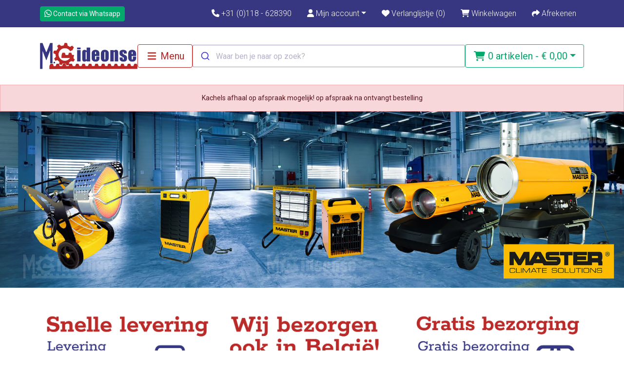

--- FILE ---
content_type: text/html; charset=utf-8
request_url: https://www.gideonse.nl/brigg-stratton
body_size: 7003
content:
<!DOCTYPE html>
<html dir="ltr" lang="en" class="h-100">
<head>
        <script>
        // Define dataLayer and the gtag function.
        window.dataLayer = window.dataLayer || [];
        function gtag(){dataLayer.push(arguments);}

        gtag("consent", "default", {
            'ad_storage': "denied",
            'ad_user_data': "denied",
            'ad_personalization': "denied",
            'analytics_storage': "denied",
            'wait_for_update': 500,
        });
    </script>
    <!-- Google Tag Manager -->
    <script>(function(w,d,s,l,i){w[l]=w[l]||[];w[l].push({'gtm.start':
                new Date().getTime(),event:'gtm.js'});var f=d.getElementsByTagName(s)[0],
            j=d.createElement(s),dl=l!='dataLayer'?'&l='+l:'';j.async=true;j.src=
            'https://www.googletagmanager.com/gtm.js?id='+i+dl;f.parentNode.insertBefore(j,f);
        })(window,document,'script','dataLayer','GTM-M7GT5KJ');</script>
    <!-- End Google Tag Manager -->
        <meta charset="UTF-8"/>
    <meta name="viewport" content="width=device-width, initial-scale=1">
    <meta http-equiv="X-UA-Compatible" content="IE=edge">
    <link rel="icon" type="image/x-icon" href="favicon.ico">
    <title>M Gideonse B.V. - tuin- en parkmachines en kachels</title>
    <base href="https://www.gideonse.nl/"/>
            <meta name="description" content="Ruim 45 jaar ervaring en meer dan 1000 vierkante meter showroom, werkplaats en magazijn
M.Gideonse B.V. is sinds 1986 gevestigd in Middelburg en wij kopen, verkopen, onderhouden, importeren,  exporteren tuin- en parkmachines en werkplaatskachels.

Op zoek naar een werkplaatskachel, een grasmaaier, een compressor, hogedrukreiniger, houtklover, dieselgenerator of meer? Honderden tuinmachines, werkplaatskachels en duizenden onderdelen uit voorraad leverbaar."/>
                <meta name="keywords" content="Tuinmachines, Parkmachines, Kachels"/>
            <script src="extension/gideonse/view/javascript/dist/bundle.js?v=1.3.10"></script>
    <script src="catalog/view/javascript/common.js" type="text/javascript"></script>
                </head>
<body class="d-flex flex-column h-100">
<!-- Google Tag Manager (noscript) -->
<noscript><iframe src="https://www.googletagmanager.com/ns.html?id=GTM-M7GT5KJ"
                  height="0" width="0" style="display:none;visibility:hidden"></iframe></noscript>
<!-- End Google Tag Manager (noscript) -->
<div id="alert" class="toast-container position-fixed bottom-0 end-0 p-3"></div>
<nav id="top">
    <div class="container d-flex align-items-center">
        <a href="https://wa.me/31620406656" class="btn btn-success btn-sm me-auto" target="_blank"><i class="fa-brands fa-whatsapp fa-lg"></i><span class="d-none d-md-inline"> Contact via Whatsapp</span></a>
        <ul class="nav justify-content-end">
            <li class="nav-item"><a href="https://www.gideonse.nl?route=information/contact&amp;language=nl-nl" class="nav-link"><i class="fa-solid fa-phone"></i> <span class="d-none d-md-inline">+31 (0)118 - 628390</span></a></li>
            <li class="nav-item dropdown">
                <div class="dropdown">
                    <a class="nav-link dropdown-toggle" data-bs-toggle="dropdown" href="" role="button" aria-expanded="false"><i class="fa-solid fa-user"></i> <span class="d-none d-md-inline">Mijn account</span></a>
                    <ul class="dropdown-menu">
                                                    <li><a href="https://www.gideonse.nl?route=account/register&amp;language=nl-nl" class="dropdown-item">Registreren</a></li>
                            <li><a href="https://www.gideonse.nl?route=account/login&amp;language=nl-nl" class="dropdown-item">Inloggen</a></li>
                                            </ul>
                </div>
            </li>
            <li class="nav-item"><a href="https://www.gideonse.nl?route=account/wishlist&amp;language=nl-nl" id="wishlist-total" title="Verlanglijstje (0)" class="nav-link"><i class="fa-solid fa-heart"></i> <span class="d-none d-md-inline">Verlanglijstje (0)</span></a></li>
            <li class="nav-item"><a href="https://www.gideonse.nl?route=checkout/cart&amp;language=nl-nl" title="Winkelwagen" class="nav-link"><i class="fa-solid fa-cart-shopping"></i> <span class="d-none d-md-inline">Winkelwagen</span></a></li>
            <li class="nav-item"><a href="https://www.gideonse.nl?route=checkout/checkout&amp;language=nl-nl" title="Afrekenen" class="nav-link"><i class="fa-solid fa-share"></i> <span class="d-none d-md-inline">Afrekenen</span></a></li>
        </ul>
    </div>
</nav>
<header>
    <div class="container py-3">
        <div class="d-flex flex-column flex-lg-row gap-3 gap-lg-5">
            <div class="d-flex gap-3 gap-lg-5 align-items-center justify-content-between">
                <div id="logo">
                                            <a href="https://www.gideonse.nl?route=common/home&amp;language=nl-nl"><img src="https://www.gideonse.nl/image/catalog/logo.png" title="M Gideonse B.V. - tuin- en parkmachines en kachels" alt="M Gideonse B.V. - tuin- en parkmachines en kachels" width="200px"/></a>
                                    </div>
                <div class="mx-lg-auto">    <!-- Button trigger for offcanvas menu -->
    <button class="menu-toggle btn btn-lg btn-outline-secondary font-weight-bold text-nowrap" type="button" data-bs-toggle="offcanvas" data-bs-target="#mainOffcanvasMenu" aria-controls="mainOffcanvasMenu">
        <i class="fa-solid fa-fw fa-bars"></i> <span class="d-none d-md-inline">Menu</span>
    </button>

    <!-- Offcanvas menu -->
    <div class="offcanvas offcanvas-start" tabindex="-1" id="mainOffcanvasMenu" aria-labelledby="mainOffcanvasMenuLabel">
        <div class="offcanvas-header">
            <h5 class="offcanvas-title" id="mainOffcanvasMenuLabel">Menu</h5>
            <button type="button" class="btn-close" data-bs-dismiss="offcanvas" aria-label="Close"></button>
        </div>
        <div class="offcanvas-body">
            <nav id="main-nav">
                <ul class="nav flex-column">
                                                                        <li class="nav-item d-flex align-items-center">
                                <a class="nav-link pe-2" href="https://www.gideonse.nl/catalogus/kachels-ventilatoren-koelers-bouwdrogers?language=nl-nl" title="Kachels, ventilatoren, koelers, bouwdrogers">Kachels, ventilatoren, koelers, bouwdrogers</a>
                                <a class="dropdown-toggle collapsed ms-auto" title="" role="button" data-bs-toggle="collapse" href="#child-715" aria-expanded="false" aria-controls="child-715"></a>
                            </li>
                            <div class="collapse" id="child-715">
                                <ul class="nav flex-column">
                                                                                                                                                                        <li class="nav-item">
                                                    <a class="nav-link" href="https://www.gideonse.nl/catalogus/kachels-ventilatoren-koelers-bouwdrogers/afgewerkte-olie-kachels?language=nl-nl">Afgewerkte olie kachels (28)</a>
                                                </li>
                                                                                                                                                                                <li class="nav-item">
                                                    <a class="nav-link" href="https://www.gideonse.nl/catalogus/kachels-ventilatoren-koelers-bouwdrogers/afvalhout-vaste-stoffen?language=nl-nl">Afvalhout - vaste stoffen (1)</a>
                                                </li>
                                                                                                                                                                                <li class="nav-item">
                                                    <a class="nav-link" href="https://www.gideonse.nl/catalogus/kachels-ventilatoren-koelers-bouwdrogers/bouwdrogers-luchtontvochtigers?language=nl-nl">Bouwdrogers, luchtontvochtigers (20)</a>
                                                </li>
                                                                                                                                                                                <li class="nav-item">
                                                    <a class="nav-link" href="https://www.gideonse.nl/catalogus/kachels-ventilatoren-koelers-bouwdrogers/dieselolie-kanonnen-en-infraroodkachels?language=nl-nl">Dieselolie kanonnen en infraroodkachels (96)</a>
                                                </li>
                                                                                                                                                                                <li class="nav-item">
                                                    <a class="nav-link" href="https://www.gideonse.nl/catalogus/kachels-ventilatoren-koelers-bouwdrogers/electrisch-infrarood?language=nl-nl">Electrisch - infrarood (61)</a>
                                                </li>
                                                                                                                                                                                <li class="nav-item">
                                                    <a class="nav-link" href="https://www.gideonse.nl/catalogus/kachels-ventilatoren-koelers-bouwdrogers/kachel-accessoires-en-rookgas-afvoeren?language=nl-nl">Kachel accessoires en rookgas afvoeren (244)</a>
                                                </li>
                                                                                                                                                                                <li class="nav-item">
                                                    <a class="nav-link" href="https://www.gideonse.nl/catalogus/kachels-ventilatoren-koelers-bouwdrogers/metaloterm-stream-ecostream-elektrisch-trekkende-schoorsteenkap?language=nl-nl">Metaloterm Stream &amp; Ecostream elektrisch trekkende schoorsteenkap (1)</a>
                                                </li>
                                                                                                                                                                                <li class="nav-item">
                                                    <a class="nav-link" href="https://www.gideonse.nl/catalogus/kachels-ventilatoren-koelers-bouwdrogers/oliegestookt-ophangmodel?language=nl-nl">Oliegestookt ophangmodel (0)</a>
                                                </li>
                                                                                                                                                                                <li class="nav-item">
                                                    <a class="nav-link" href="https://www.gideonse.nl/catalogus/kachels-ventilatoren-koelers-bouwdrogers/onderdelen-kachels-thermobile-hiton-master-kongskilde?language=nl-nl">Onderdelen kachels, Thermobile - Hiton - Master-Kongskilde (99)</a>
                                                </li>
                                                                                                                                                                                <li class="nav-item">
                                                    <a class="nav-link" href="https://www.gideonse.nl/catalogus/kachels-ventilatoren-koelers-bouwdrogers/propaangas-kachels?language=nl-nl">Propaangas kachels (18)</a>
                                                </li>
                                                                                                                                                                                <li class="nav-item">
                                                    <a class="nav-link" href="https://www.gideonse.nl/catalogus/kachels-ventilatoren-koelers-bouwdrogers/schoorsteen-warmtewisselaars-voor-werkplaats-kachels?language=nl-nl">Schoorsteen Warmtewisselaars voor werkplaats kachels (4)</a>
                                                </li>
                                                                                                                                                                                <li class="nav-item">
                                                    <a class="nav-link" href="https://www.gideonse.nl/catalogus/kachels-ventilatoren-koelers-bouwdrogers/terrasverwarmer-elektrisch?language=nl-nl">Terrasverwarmer elektrisch (35)</a>
                                                </li>
                                                                                                                                                                                <li class="nav-item">
                                                    <a class="nav-link" href="https://www.gideonse.nl/catalogus/kachels-ventilatoren-koelers-bouwdrogers/terrasverwarmers-propaangas?language=nl-nl">Terrasverwarmers propaangas (10)</a>
                                                </li>
                                                                                                                                                                                <li class="nav-item">
                                                    <a class="nav-link" href="https://www.gideonse.nl/catalogus/kachels-ventilatoren-koelers-bouwdrogers/ventilatoren-en-luchtkoelers?language=nl-nl">Ventilatoren en luchtkoelers (27)</a>
                                                </li>
                                                                                                                                                        </ul>
                            </div>

                                                                                                <li class="nav-item d-flex align-items-center">
                                <a class="nav-link pe-2" href="https://www.gideonse.nl/catalogus/tuin-en-parkmachines?language=nl-nl" title="Tuin- en parkmachines">Tuin- en parkmachines</a>
                                <a class="dropdown-toggle collapsed ms-auto" title="" role="button" data-bs-toggle="collapse" href="#child-727" aria-expanded="false" aria-controls="child-727"></a>
                            </li>
                            <div class="collapse" id="child-727">
                                <ul class="nav flex-column">
                                                                                                                                                                        <li class="nav-item">
                                                    <a class="nav-link" href="https://www.gideonse.nl/catalogus/tuin-en-parkmachines/aanhangwagens-voor-zitmaaiers-motor-accu-kruiwagens-dumpers?language=nl-nl">Aanhangwagens voor zitmaaiers, motor, Accu kruiwagens, dumpers (35)</a>
                                                </li>
                                                                                                                                                                                <li class="nav-item">
                                                    <a class="nav-link" href="https://www.gideonse.nl/catalogus/tuin-en-parkmachines/accu-tuingereedschap-texas-ego-stiga-husqvarna?language=nl-nl">Accu tuingereedschap Texas, Ego. Stiga, Husqvarna (157)</a>
                                                </li>
                                                                                                                                                                                <li class="nav-item">
                                                    <a class="nav-link" href="https://www.gideonse.nl/catalogus/tuin-en-parkmachines/bladblazers-bladvegers?language=nl-nl">Bladblazers-bladvegers (28)</a>
                                                </li>
                                                                                                                                                                                <li class="nav-item">
                                                    <a class="nav-link" href="https://www.gideonse.nl/catalogus/tuin-en-parkmachines/boomstam-wip-zaagmachines?language=nl-nl">Boomstam wip zaagmachines (4)</a>
                                                </li>
                                                                                                                                                                                <li class="nav-item">
                                                    <a class="nav-link" href="https://www.gideonse.nl/catalogus/tuin-en-parkmachines/bosmaaiers-multitools-snoeischaren?language=nl-nl">Bosmaaiers, multitools, snoeischaren (58)</a>
                                                </li>
                                                                                                                                                                                <li class="nav-item">
                                                    <a class="nav-link" href="https://www.gideonse.nl/catalogus/tuin-en-parkmachines/doorzaaimachines?language=nl-nl">Doorzaaimachines (0)</a>
                                                </li>
                                                                                                                                                                                <li class="nav-item">
                                                    <a class="nav-link" href="https://www.gideonse.nl/catalogus/tuin-en-parkmachines/drukspuiten?language=nl-nl">Drukspuiten (15)</a>
                                                </li>
                                                                                                                                                                                <li class="nav-item">
                                                    <a class="nav-link" href="https://www.gideonse.nl/catalogus/tuin-en-parkmachines/frontmaaiers?language=nl-nl">Frontmaaiers (98)</a>
                                                </li>
                                                                                                                                                                                <li class="nav-item">
                                                    <a class="nav-link" href="https://www.gideonse.nl/catalogus/tuin-en-parkmachines/frontmaaiers-met-opvang?language=nl-nl">Frontmaaiers met opvang (1)</a>
                                                </li>
                                                                                                                                                                                <li class="nav-item">
                                                    <a class="nav-link" href="https://www.gideonse.nl/catalogus/tuin-en-parkmachines/gazonwals?language=nl-nl">Gazonwals (7)</a>
                                                </li>
                                                                                                                                                                                <li class="nav-item">
                                                    <a class="nav-link" href="https://www.gideonse.nl/catalogus/tuin-en-parkmachines/grondboren?language=nl-nl">Grondboren (32)</a>
                                                </li>
                                                                                                                                                                                <li class="nav-item">
                                                    <a class="nav-link" href="https://www.gideonse.nl/catalogus/tuin-en-parkmachines/hakselaars?language=nl-nl">Hakselaars (31)</a>
                                                </li>
                                                                                                                                                                                <li class="nav-item">
                                                    <a class="nav-link" href="https://www.gideonse.nl/catalogus/tuin-en-parkmachines/handmaaiers?language=nl-nl">Handmaaiers (1)</a>
                                                </li>
                                                                                                                                                                                <li class="nav-item">
                                                    <a class="nav-link" href="https://www.gideonse.nl/catalogus/tuin-en-parkmachines/heggescharen?language=nl-nl">Heggescharen (38)</a>
                                                </li>
                                                                                                                                                                                <li class="nav-item">
                                                    <a class="nav-link" href="https://www.gideonse.nl/catalogus/tuin-en-parkmachines/houtklovers-en-zaagkloofmachine?language=nl-nl">Houtklovers en zaagkloofmachine (36)</a>
                                                </li>
                                                                                                                                                                                <li class="nav-item">
                                                    <a class="nav-link" href="https://www.gideonse.nl/catalogus/tuin-en-parkmachines/husqvarna-accessoires?language=nl-nl">Husqvarna accessoires (6)</a>
                                                </li>
                                                                                                                                                                                <li class="nav-item">
                                                    <a class="nav-link" href="https://www.gideonse.nl/catalogus/tuin-en-parkmachines/husqvarna-loopmaaiers?language=nl-nl">Husqvarna Loopmaaiers (8)</a>
                                                </li>
                                                                                                                                                                                <li class="nav-item">
                                                    <a class="nav-link" href="https://www.gideonse.nl/catalogus/tuin-en-parkmachines/kantensnijders?language=nl-nl">Kantensnijders (17)</a>
                                                </li>
                                                                                                                                                                                <li class="nav-item">
                                                    <a class="nav-link" href="https://www.gideonse.nl/catalogus/tuin-en-parkmachines/kettingzagen?language=nl-nl">Kettingzagen (51)</a>
                                                </li>
                                                                                                                                                                                <li class="nav-item">
                                                    <a class="nav-link" href="https://www.gideonse.nl/catalogus/tuin-en-parkmachines/kunstmest-en-zoutstrooiers?language=nl-nl">Kunstmest en zoutstrooiers (25)</a>
                                                </li>
                                                                                                                                                                                <li class="nav-item">
                                                    <a class="nav-link" href="https://www.gideonse.nl/catalogus/tuin-en-parkmachines/loopmaaiers-stiga-en-texas?language=nl-nl">Loopmaaiers stiga en Texas (47)</a>
                                                </li>
                                                                                                                                                                                <li class="nav-item">
                                                    <a class="nav-link" href="https://www.gideonse.nl/catalogus/tuin-en-parkmachines/motor-aangedreven-waterpompen-en-hogedruk-reinigers?language=nl-nl">Motor aangedreven waterpompen en hogedruk reinigers (16)</a>
                                                </li>
                                                                                                                                                                                <li class="nav-item">
                                                    <a class="nav-link" href="https://www.gideonse.nl/catalogus/tuin-en-parkmachines/motor-doorslijpers?language=nl-nl">Motor doorslijpers (10)</a>
                                                </li>
                                                                                                                                                                                <li class="nav-item">
                                                    <a class="nav-link" href="https://www.gideonse.nl/catalogus/tuin-en-parkmachines/onkruidborstel-machines-en-branders?language=nl-nl">Onkruidborstel machines en branders (56)</a>
                                                </li>
                                                                                                                                                                                <li class="nav-item">
                                                    <a class="nav-link" href="https://www.gideonse.nl/catalogus/tuin-en-parkmachines/profesioneel-husqvarna-accu-tuingereedschap?language=nl-nl">Profesioneel Husqvarna accu-tuingereedschap (1)</a>
                                                </li>
                                                                                                                                                                                <li class="nav-item">
                                                    <a class="nav-link" href="https://www.gideonse.nl/catalogus/tuin-en-parkmachines/robotmaaiers?language=nl-nl">Robotmaaiers (18)</a>
                                                </li>
                                                                                                                                                                                <li class="nav-item">
                                                    <a class="nav-link" href="https://www.gideonse.nl/catalogus/tuin-en-parkmachines/ruwterreinmaaiers?language=nl-nl">Ruwterreinmaaiers (30)</a>
                                                </li>
                                                                                                                                                                                <li class="nav-item">
                                                    <a class="nav-link" href="https://www.gideonse.nl/catalogus/tuin-en-parkmachines/sneeuwfrezen?language=nl-nl">Sneeuwfrezen (2)</a>
                                                </li>
                                                                                                                                                                                <li class="nav-item">
                                                    <a class="nav-link" href="https://www.gideonse.nl/catalogus/tuin-en-parkmachines/sproeiwagens-getrokken?language=nl-nl">Sproeiwagens getrokken (21)</a>
                                                </li>
                                                                                                                                                                                <li class="nav-item">
                                                    <a class="nav-link" href="https://www.gideonse.nl/catalogus/tuin-en-parkmachines/stiga-loopmaaiers?language=nl-nl">Stiga loopmaaiers (75)</a>
                                                </li>
                                                                                                                                                                                <li class="nav-item">
                                                    <a class="nav-link" href="https://www.gideonse.nl/catalogus/tuin-en-parkmachines/stratenmaker-gereedschap?language=nl-nl">Stratenmaker gereedschap (30)</a>
                                                </li>
                                                                                                                                                                                <li class="nav-item">
                                                    <a class="nav-link" href="https://www.gideonse.nl/catalogus/tuin-en-parkmachines/texas-tuintractoren?language=nl-nl">texas tuintractoren (36)</a>
                                                </li>
                                                                                                                                                                                <li class="nav-item">
                                                    <a class="nav-link" href="https://www.gideonse.nl/catalogus/tuin-en-parkmachines/toebehoren-stiga-villa-park-estate?language=nl-nl">Toebehoren Stiga Villa / Park / Estate (12)</a>
                                                </li>
                                                                                                                                                                                <li class="nav-item">
                                                    <a class="nav-link" href="https://www.gideonse.nl/catalogus/tuin-en-parkmachines/trimmers?language=nl-nl">Trimmers (39)</a>
                                                </li>
                                                                                                                                                                                <li class="nav-item">
                                                    <a class="nav-link" href="https://www.gideonse.nl/catalogus/tuin-en-parkmachines/tuinfrezen?language=nl-nl">Tuinfrezen (78)</a>
                                                </li>
                                                                                                                                                                                <li class="nav-item">
                                                    <a class="nav-link" href="https://www.gideonse.nl/catalogus/tuin-en-parkmachines/tuinpompen?language=nl-nl">Tuinpompen (2)</a>
                                                </li>
                                                                                                                                                                                <li class="nav-item">
                                                    <a class="nav-link" href="https://www.gideonse.nl/catalogus/tuin-en-parkmachines/tuintractoren-stiga-en-overige?language=nl-nl">Tuintractoren Stiga en overige (102)</a>
                                                </li>
                                                                                                                                                                                <li class="nav-item">
                                                    <a class="nav-link" href="https://www.gideonse.nl/catalogus/tuin-en-parkmachines/veegmachines-blad-gazonvegers?language=nl-nl">Veegmachines-blad &amp; gazonvegers (175)</a>
                                                </li>
                                                                                                                                                                                <li class="nav-item">
                                                    <a class="nav-link" href="https://www.gideonse.nl/catalogus/tuin-en-parkmachines/verticuteermachines?language=nl-nl">Verticuteermachines (48)</a>
                                                </li>
                                                                                                                                                        </ul>
                            </div>

                                                                                                <li class="nav-item">
                                <a class="nav-link" href="https://www.gideonse.nl/catalogus/texas-drie-wiel-loopmaaiers?language=nl-nl">Texas drie wiel loopmaaiers</a>
                            </li>
                                                                                                <li class="nav-item">
                                <a class="nav-link" href="https://www.gideonse.nl/catalogus/compressoren?language=nl-nl">Compressoren</a>
                            </li>
                                                                                                <li class="nav-item">
                                <a class="nav-link" href="https://www.gideonse.nl/catalogus/stroom-aggregaten?language=nl-nl">Stroom Aggregaten</a>
                            </li>
                                                                                                <li class="nav-item">
                                <a class="nav-link" href="https://www.gideonse.nl/catalogus/hogedrukreinigers?language=nl-nl">Hogedrukreinigers</a>
                            </li>
                                                                                                <li class="nav-item d-flex align-items-center">
                                <a class="nav-link pe-2" href="https://www.gideonse.nl/catalogus/gereedschap?language=nl-nl" title="Gereedschap">Gereedschap</a>
                                <a class="dropdown-toggle collapsed ms-auto" title="" role="button" data-bs-toggle="collapse" href="#child-653" aria-expanded="false" aria-controls="child-653"></a>
                            </li>
                            <div class="collapse" id="child-653">
                                <ul class="nav flex-column">
                                                                                                                                                                        <li class="nav-item">
                                                    <a class="nav-link" href="https://www.gideonse.nl/catalogus/gereedschap/accu-tuingereedschap?language=nl-nl">Accu tuingereedschap (53)</a>
                                                </li>
                                                                                                                                                                                <li class="nav-item">
                                                    <a class="nav-link" href="https://www.gideonse.nl/catalogus/gereedschap/elektrische-klop-boormachines?language=nl-nl">Elektrische klop/boormachines (2)</a>
                                                </li>
                                                                                                                                                                                <li class="nav-item">
                                                    <a class="nav-link" href="https://www.gideonse.nl/catalogus/gereedschap/luchtgereedschap?language=nl-nl">Luchtgereedschap (51)</a>
                                                </li>
                                                                                                                                                                                <li class="nav-item">
                                                    <a class="nav-link" href="https://www.gideonse.nl/catalogus/gereedschap/slijpmachines-schuurmachines-en-zaagmachines?language=nl-nl">Slijpmachines, schuurmachines en zaagmachines (2)</a>
                                                </li>
                                                                                                                                                        </ul>
                            </div>

                                                                                                <li class="nav-item d-flex align-items-center">
                                <a class="nav-link pe-2" href="https://www.gideonse.nl/catalogus/diversen?language=nl-nl" title="Diversen">Diversen</a>
                                <a class="dropdown-toggle collapsed ms-auto" title="" role="button" data-bs-toggle="collapse" href="#child-678" aria-expanded="false" aria-controls="child-678"></a>
                            </li>
                            <div class="collapse" id="child-678">
                                <ul class="nav flex-column">
                                                                                                                                                                        <li class="nav-item">
                                                    <a class="nav-link" href="https://www.gideonse.nl/catalogus/diversen/acculaders?language=nl-nl">Acculaders (15)</a>
                                                </li>
                                                                                                                                                                                <li class="nav-item">
                                                    <a class="nav-link" href="https://www.gideonse.nl/catalogus/diversen/diverse-producten?language=nl-nl">Diverse producten (7)</a>
                                                </li>
                                                                                                                                                                                <li class="nav-item">
                                                    <a class="nav-link" href="https://www.gideonse.nl/catalogus/diversen/hef-en-hijstechniek?language=nl-nl">Hef- en hijstechniek (11)</a>
                                                </li>
                                                                                                                                                                                <li class="nav-item">
                                                    <a class="nav-link" href="https://www.gideonse.nl/catalogus/diversen/onbekend?language=nl-nl">Onbekend (55)</a>
                                                </li>
                                                                                                                                                                                <li class="nav-item">
                                                    <a class="nav-link" href="https://www.gideonse.nl/catalogus/diversen/palletwagens?language=nl-nl">Palletwagens (1)</a>
                                                </li>
                                                                                                                                                                                <li class="nav-item">
                                                    <a class="nav-link" href="https://www.gideonse.nl/catalogus/diversen/tractoronderdelen?language=nl-nl">Tractoronderdelen (43)</a>
                                                </li>
                                                                                                                                                                                <li class="nav-item">
                                                    <a class="nav-link" href="https://www.gideonse.nl/catalogus/diversen/watersport-artikelen?language=nl-nl">Watersport artikelen (54)</a>
                                                </li>
                                                                                                                                                        </ul>
                            </div>

                                                            </ul>
            </nav>
        </div>
    </div>
</div>
            </div>
            <div class="d-flex gap-3 gap-lg-5 align-items-center flex-grow-1">
                <div class="flex-grow-1"><div id="autocomplete"
     data-indices="gideonse_live"
     data-search-apikey="2c65f2c5b3af74f58e9c5715ca718ba5"
     data-application-id="8N5LZ9DM4I"
     data-placeholder-search="Waar ben je naar op zoek?"
     data-button="Zoeken"
     data-products="Producten"
     data-suggestions="Suggesties"
     data-button-clear="Wissen"
     data-button-cancel="Sluiten"
     data-button-send="Verzenden"
     data-unknown="onbekend"
     data-no-products-found="Geen producten gevonden"
     data-category="Categorie"
></div>
</div>
                <div id="header-cart"><div class="dropdown d-grid">
    <button type="button" data-bs-toggle="dropdown" class="btn btn-lg btn-outline-success btn-block dropdown-toggle">
        <span class="fa-layers fa-fw">
            <i class="fa-solid fa-cart-shopping"></i>
            <span class="fa-layers-counter bg-secondary d-lg-none" id="itemCounters" style="--fa-counter-scale: 0.5; top:-10px; right:-10px;">0</span>
        </span>
       <span class="d-none d-lg-inline">0 artikelen - € 0,00</span></button>

    <div class="dropdown-menu dropdown-menu-end p-2">
                    <p class="text-center p-4">Je winkelwagen is leeg!</p>
            </div>
</div>
</div>
            </div>
        </div>
    </div>
</header>
<main class="mb-5">
  <section class="container-fluid px-0 my-3 mb-5">
    <div class="alert alert-danger text-center mb-0 rounded-0">
	Kachels afhaal op afspraak mogelijk! op afspraak na ontvangt bestelling
</div>

<div id="carousel-banner-0" class="carousel slide" data-bs-ride="carousel">
    <div class="carousel-inner">
              <div class="carousel-item active">
        <div class="row justify-content-center">
                      <div class="col-12 text-center">
                              <img src="https://www.gideonse.nl/image/cache/catalog/headers/header_master-3660x1035.jpg" alt="Master kachels" class="img-fluid"/>
                          </div>
                  </div>
      </div>
            </div>
  </div>
<script type="text/javascript"><!--
$(document).ready(function () {
    new bootstrap.Carousel(document.querySelector('#carousel-banner-0'), {
        ride: 'carousel',
        interval: 5000,
        wrap: true
    });
});
//--></script>


  </section>
<div id="common-home" class="container">
  <div class="row">
    <div id="content" class="col"><div class="mb-5">
	<div class="row row-cols-2 row-cols-md-3 justify-content-center mb-5">
		<div class="col">
			<img src="/image/usp/snelle_levering.png" alt="Snelle levering" class="img-fluid">
		</div>
		<div class="col">
			<img src="/image/usp/bezorging_belgie.png" alt="Bezorging in België" class="img-fluid">
		</div>
		<div class="col">
			<img src="/image/usp/gratis_bezorging.png" alt="Gratis bezorging" class="img-fluid">
		</div>
	</div>
	<hr>
			<h1 class="text-center">Welkom bij M Gideonse B.V. - tuin- en parkmachines en kachels</h1>
		<div class="text-center">
		<p><strong>Ruim 45 jaar ervaring en&nbsp;meer dan 1000 vierkante meter showroom,&nbsp;werkplaats en magazijn</strong><br />
M.Gideonse B.V.&nbsp;is sinds 1986 gevestigd in Middelburg en wij&nbsp;kopen, verkopen,&nbsp;onderhouden, importeren,&nbsp; exporteren tuin- en parkmachines en&nbsp;werkplaatskachels.</p>

<p>Op zoek naar een werkplaatskachel,&nbsp;een grasmaaier,&nbsp;een compressor, hogedrukreiniger, houtklover, dieselgenerator of meer? Honderden tuinmachines, werkplaatskachels en duizenden onderdelen uit voorraad leverbaar.</p>

<p>Kom gerust even langs in onze showroom en geniet bij ons van een kopje koffie.<strong>&nbsp;</strong></p>
	</div>
	<hr>
</div>

<h3>Aanbevolen</h3>
<div class="row row-cols-1 row-cols-sm-2 row-cols-md-3 row-cols-xl-4">
      <div class="col mb-3"><div class="card shadow h-100 justify-content-between border-0 product-thumb">
  <div class="image">
    <a href="https://www.gideonse.nl/product/master-b150-ced-44kw-oliegestook-heteluchtkanon-340?language=nl-nl"><img src="https://www.gideonse.nl/image/cache/catalog/product/2021-09/b150ced_1-200x200.jpg" alt="Master B150 CED 44kw oliegestook heteluchtkanon" title="Master B150 CED 44kw oliegestook heteluchtkanon" class="img-fluid"/></a>
          <span class="badge text-bg-secondary fs-5 position-absolute top-0 end-0"> - 37%</span>
    
  </div>
  <div class="card-body content h-100 d-flex flex-column">
    <div class="description mb-auto h-100 d-flex flex-column">
      <h2 class="multi-line-text-truncate fs-4"><a href="https://www.gideonse.nl/product/master-b150-ced-44kw-oliegestook-heteluchtkanon-340?language=nl-nl" class="text-primary text-decoration-none">Master B150 CED 44kw oliegestook heteluchtkanon</a></h2>
      <p class="multi-line-text-truncate mb-auto">Master B150CED Direct Gestookte Heater 44kW
&nbsp;

Direct gestookte heater, type/ B 150 CED heteluchtkanon


Bijzondere kenmerken B150


	Thermisch beveiligde motor.&nbsp;
	Standaard fotoce..</p>
                    <div class="mt-4 d-flex flex-column align-items-end mb-3">
                                    <span class="small text-muted text-decoration-line-through">Adviesprijs € 1.273,77</span>
                                        <span class="price-tax display-1 fw-bold text-primary">€ 666,00 </span>
                                        <span class="price-new text-end">Verkoopprijs (incl. BTW) € 805,86</span>
                            </div>
                  </div>
    <form method="post" data-oc-toggle="ajax" data-oc-load="https://www.gideonse.nl?route=common/cart.info&amp;language=nl-nl" data-oc-target="#header-cart">
      <div class="d-flex gap-3 justify-content-between align-items-start">
                
                                            <p><span class="text-success fw-bold"><i class="fa-solid fa-circle-check"></i> Bezorging binnen 1-3 dagen</span><br>Of direct op te halen in onze vestiging Middelburg.</p>
        <button type="submit" formaction="https://www.gideonse.nl?route=checkout/cart.add&amp;language=nl-nl" data-bs-toggle="tooltip" title="In winkelwagen" class="btn btn-success btn-lg"><i class="fa-solid fa-shopping-cart"></i></button>
      </div>
      <div class="button-group">
        <button type="submit" formaction="https://www.gideonse.nl?route=account/wishlist.add&amp;language=nl-nl" data-bs-toggle="tooltip" title="Toevoegen aan verlanglijstje" class="btn btn-light"><i class="fa-solid fa-heart"></i></button>
        <button type="submit" formaction="https://www.gideonse.nl?route=product/compare.add&amp;language=nl-nl" data-bs-toggle="tooltip" title="Vergelijk dit product" class="btn btn-light"><i class="fa-solid fa-arrow-right-arrow-left"></i></button>
      </div>
      <input type="hidden" name="product_id" value="340"/> <input type="hidden" name="quantity" value="1"/>
    </form>
  </div>
</div>
</div>
      <div class="col mb-3"><div class="card shadow h-100 justify-content-between border-0 product-thumb">
  <div class="image">
    <a href="https://www.gideonse.nl/product/hiton-hp-115-29-kw-afgewerkte-oliekachel-447?language=nl-nl"><img src="https://www.gideonse.nl/image/cache/catalog/product/import/products/4212f0850ea87882d49ab176dbad53-200x200.png" alt="Hiton hp 115,  29 kw afgewerkte oliekachel" title="Hiton hp 115,  29 kw afgewerkte oliekachel" class="img-fluid"/></a>
          <span class="badge text-bg-secondary fs-5 position-absolute top-0 end-0"> - 24%</span>
    
  </div>
  <div class="card-body content h-100 d-flex flex-column">
    <div class="description mb-auto h-100 d-flex flex-column">
      <h2 class="multi-line-text-truncate fs-4"><a href="https://www.gideonse.nl/product/hiton-hp-115-29-kw-afgewerkte-oliekachel-447?language=nl-nl" class="text-primary text-decoration-none">Hiton hp 115,  29 kw afgewerkte oliekachel</a></h2>
      <p class="multi-line-text-truncate mb-auto">Hiton HP 115 diesel afgewerkte oliekachel 29kw&nbsp; met gratis trekonderbreker

Rechtstreeks bij de Hiton importeur Nederland kopen, doe snel uw voordeel !

&nbsp;

Brandt op alle vloeibare oli..</p>
                    <div class="mt-4 d-flex flex-column align-items-end mb-3">
                                    <span class="small text-muted text-decoration-line-through">Adviesprijs € 2.510,75</span>
                                        <span class="price-tax display-1 fw-bold text-primary">€ 1.570,00 </span>
                                        <span class="price-new text-end">Verkoopprijs (incl. BTW) € 1.899,70</span>
                            </div>
                  </div>
    <form method="post" data-oc-toggle="ajax" data-oc-load="https://www.gideonse.nl?route=common/cart.info&amp;language=nl-nl" data-oc-target="#header-cart">
      <div class="d-flex gap-3 justify-content-between align-items-start">
                
                                            <p><span class="text-success fw-bold"><i class="fa-solid fa-circle-check"></i> Bezorging binnen 1-3 dagen</span><br>Of direct op te halen in onze vestiging Middelburg.</p>
        <button type="submit" formaction="https://www.gideonse.nl?route=checkout/cart.add&amp;language=nl-nl" data-bs-toggle="tooltip" title="In winkelwagen" class="btn btn-success btn-lg"><i class="fa-solid fa-shopping-cart"></i></button>
      </div>
      <div class="button-group">
        <button type="submit" formaction="https://www.gideonse.nl?route=account/wishlist.add&amp;language=nl-nl" data-bs-toggle="tooltip" title="Toevoegen aan verlanglijstje" class="btn btn-light"><i class="fa-solid fa-heart"></i></button>
        <button type="submit" formaction="https://www.gideonse.nl?route=product/compare.add&amp;language=nl-nl" data-bs-toggle="tooltip" title="Vergelijk dit product" class="btn btn-light"><i class="fa-solid fa-arrow-right-arrow-left"></i></button>
      </div>
      <input type="hidden" name="product_id" value="447"/> <input type="hidden" name="quantity" value="1"/>
    </form>
  </div>
</div>
</div>
      <div class="col mb-3"><div class="card shadow h-100 justify-content-between border-0 product-thumb">
  <div class="image">
    <a href="https://www.gideonse.nl/product/master-bv-290e-85-kw-indirecte-diesel-kachel-1834?language=nl-nl"><img src="https://www.gideonse.nl/image/cache/catalog/product/2025-01/Master-BV-290-main-left-web-200x200.jpg" alt="Master BV 290E | 85 kw indirecte diesel kachel" title="Master BV 290E | 85 kw indirecte diesel kachel" class="img-fluid"/></a>
          <span class="badge text-bg-secondary fs-5 position-absolute top-0 end-0"> - 16%</span>
    
  </div>
  <div class="card-body content h-100 d-flex flex-column">
    <div class="description mb-auto h-100 d-flex flex-column">
      <h2 class="multi-line-text-truncate fs-4"><a href="https://www.gideonse.nl/product/master-bv-290e-85-kw-indirecte-diesel-kachel-1834?language=nl-nl" class="text-primary text-decoration-none">Master BV 290E | 85 kw indirecte diesel kachel</a></h2>
      <p class="multi-line-text-truncate mb-auto">Master BV 290E, 85&nbsp;KW&nbsp; diesel kachel Nieuwste type&nbsp;
Indirecte Diesel Heater BV 290&nbsp;E van Master, hoge druk.

&nbsp;

Eigen werkplaats, onderdelenmagazijn, bijna 50 jaar Master..</p>
                    <div class="mt-4 d-flex flex-column align-items-end mb-3">
                                    <span class="small text-muted text-decoration-line-through">Adviesprijs € 3.473,91</span>
                                        <span class="price-tax display-1 fw-bold text-primary">€ 2.420,00 </span>
                                        <span class="price-new text-end">Verkoopprijs (incl. BTW) € 2.928,20</span>
                            </div>
                  </div>
    <form method="post" data-oc-toggle="ajax" data-oc-load="https://www.gideonse.nl?route=common/cart.info&amp;language=nl-nl" data-oc-target="#header-cart">
      <div class="d-flex gap-3 justify-content-between align-items-start">
                
                                            <p><span class="text-success fw-bold"><i class="fa-solid fa-circle-check"></i> Bezorging binnen 1-3 dagen</span><br>Of direct op te halen in onze vestiging Middelburg.</p>
        <button type="submit" formaction="https://www.gideonse.nl?route=checkout/cart.add&amp;language=nl-nl" data-bs-toggle="tooltip" title="In winkelwagen" class="btn btn-success btn-lg"><i class="fa-solid fa-shopping-cart"></i></button>
      </div>
      <div class="button-group">
        <button type="submit" formaction="https://www.gideonse.nl?route=account/wishlist.add&amp;language=nl-nl" data-bs-toggle="tooltip" title="Toevoegen aan verlanglijstje" class="btn btn-light"><i class="fa-solid fa-heart"></i></button>
        <button type="submit" formaction="https://www.gideonse.nl?route=product/compare.add&amp;language=nl-nl" data-bs-toggle="tooltip" title="Vergelijk dit product" class="btn btn-light"><i class="fa-solid fa-arrow-right-arrow-left"></i></button>
      </div>
      <input type="hidden" name="product_id" value="1834"/> <input type="hidden" name="quantity" value="1"/>
    </form>
  </div>
</div>
</div>
      <div class="col mb-3"><div class="card shadow h-100 justify-content-between border-0 product-thumb">
  <div class="image">
    <a href="https://www.gideonse.nl/product/texas-pro-weed-710-onkruidborstelmachine-70-cm-professioneel-met-benzine-motor-2873?language=nl-nl"><img src="https://www.gideonse.nl/image/cache/catalog/product/2021-06/pro-weed-710-200x200.jpg" alt="Texas Pro Weed 710 onkruidborstelmachine 70 cm professioneel met benzine motor" title="Texas Pro Weed 710 onkruidborstelmachine 70 cm professioneel met benzine motor" class="img-fluid"/></a>
          <span class="badge text-bg-secondary fs-5 position-absolute top-0 end-0"> - 53%</span>
    
  </div>
  <div class="card-body content h-100 d-flex flex-column">
    <div class="description mb-auto h-100 d-flex flex-column">
      <h2 class="multi-line-text-truncate fs-4"><a href="https://www.gideonse.nl/product/texas-pro-weed-710-onkruidborstelmachine-70-cm-professioneel-met-benzine-motor-2873?language=nl-nl" class="text-primary text-decoration-none">Texas Pro Weed 710 onkruidborstelmachine 70 cm professioneel met benzine motor</a></h2>
      <p class="multi-line-text-truncate mb-auto">Texas professionele Pro Weed 710&nbsp;onkruidborstelmachine&nbsp;werkbreedte 70 cm met benzine motor. Nieuwste model. inclusief spatscherm en gratis motorolie

De meest verkochte en voordeligste onk..</p>
                    <div class="mt-4 d-flex flex-column align-items-end mb-3">
                                    <span class="small text-muted text-decoration-line-through">Adviesprijs € 1.331,00</span>
                                        <span class="price-tax display-1 fw-bold text-primary">€ 520,00 </span>
                                        <span class="price-new text-end">Verkoopprijs (incl. BTW) € 629,20</span>
                            </div>
                  </div>
    <form method="post" data-oc-toggle="ajax" data-oc-load="https://www.gideonse.nl?route=common/cart.info&amp;language=nl-nl" data-oc-target="#header-cart">
      <div class="d-flex gap-3 justify-content-between align-items-start">
                
                                            <p><span class="text-success fw-bold"><i class="fa-solid fa-circle-check"></i> Bezorging binnen 1-3 dagen</span><br>Of direct op te halen in onze vestiging Middelburg.</p>
        <button type="submit" formaction="https://www.gideonse.nl?route=checkout/cart.add&amp;language=nl-nl" data-bs-toggle="tooltip" title="In winkelwagen" class="btn btn-success btn-lg"><i class="fa-solid fa-shopping-cart"></i></button>
      </div>
      <div class="button-group">
        <button type="submit" formaction="https://www.gideonse.nl?route=account/wishlist.add&amp;language=nl-nl" data-bs-toggle="tooltip" title="Toevoegen aan verlanglijstje" class="btn btn-light"><i class="fa-solid fa-heart"></i></button>
        <button type="submit" formaction="https://www.gideonse.nl?route=product/compare.add&amp;language=nl-nl" data-bs-toggle="tooltip" title="Vergelijk dit product" class="btn btn-light"><i class="fa-solid fa-arrow-right-arrow-left"></i></button>
      </div>
      <input type="hidden" name="product_id" value="2873"/> <input type="hidden" name="quantity" value="1"/>
    </form>
  </div>
</div>
</div>
  </div>

</div>
    </div>
</div>
</main>
<section class="mb-4">
  <div class="trustpilot-widget" data-locale="nl-NL" data-template-id="5419b6ffb0d04a076446a9af" data-businessunit-id="5acdea647f786800015644cc" data-style-height="24px" data-style-width="100%" data-theme="light">
    <a href="https://www.trustpilot.com/review/" target="_blank" rel="noopener">Trustpilot</a>
  </div>
  <script type="text/javascript" src="//widget.trustpilot.com/bootstrap/v5/tp.widget.bootstrap.min.js" async></script>
</section>
<footer class="text-bg-secondary mt-auto py-5">
  <div class="container">
    <div class="row">
      <div class="col-sm-3">
        <h5>Informatie</h5>
        <ul class="list-unstyled">
                      <li><a href="https://www.gideonse.nl/information/algemene-voorwaarden?language=nl-nl">Algemene voorwaarden</a></li>
                      <li><a href="https://www.gideonse.nl/information/verzendinformatie?language=nl-nl">Verzendinformatie</a></li>
                      <li><a href="https://www.gideonse.nl/information/retourbeleid?language=nl-nl">Retourbeleid</a></li>
                      <li><a href="https://www.gideonse.nl/information/over-ons?language=nl-nl">Over Gideonse</a></li>
                      <li><a href="https://www.gideonse.nl/information/privacyverklaring_cookiestatement?language=nl-nl">Privacy &amp; Cookies</a></li>
                  </ul>
      </div>
      <div class="col-sm-3">
        <h5>Klantenservice</h5>
        <ul class="list-unstyled">
          <li><a href="https://www.gideonse.nl?route=information/contact&amp;language=nl-nl">Neem contact met ons op</a></li>
          <li><a href="https://www.gideonse.nl?route=account/returns.add&amp;language=nl-nl">Retourneren</a></li>
                      <li><a href="https://www.gideonse.nl?route=information/gdpr&amp;language=nl-nl">GDPR</a></li>
                    <li><a href="https://www.gideonse.nl?route=information/sitemap&amp;language=nl-nl">Sitemap</a></li>
        </ul>
      </div>
      <div class="col-sm-3">
        <h5>Extra's</h5>
        <ul class="list-unstyled">
          <li><a href="https://www.gideonse.nl/brands?language=nl-nl">Merken</a></li>
                    <li><a href="https://www.gideonse.nl?route=product/special&amp;language=nl-nl">Specials</a></li>
        </ul>
      </div>
      <div class="col-sm-3">
        <h5>Mijn account</h5>
        <ul class="list-unstyled">
                      <li><a href="https://www.gideonse.nl?route=account/login&amp;language=nl-nl">Inloggen</a></li>
            <li><a href="https://www.gideonse.nl?route=account/register&amp;language=nl-nl">Registreren</a></li>
                  </ul>
      </div>
    </div>
    <hr>
    <p>M Gideonse B.V. - tuin- en parkmachines en kachels &copy; 2026</p>
    <!--
OpenCart is open source software and you are free to remove the powered by OpenCart if you want, but its generally accepted practise to make a small donation.
Please donate via PayPal to donate@opencart.com
//-->
  </div>
</footer>

<script src="catalog/view/javascript/bootstrap/js/bootstrap.bundle.min.js" type="text/javascript"></script>
<div class="modal" tabindex="-1" id="add-modal">
    <div class="modal-dialog modal-dialog-centered">
        <div class="modal-content">
            <div class="modal-header">
                <h5 class="modal-title display-1 fw-bold" id="add-modal-title"></h5>
                <button type="button" class="btn-close" data-bs-dismiss="modal" aria-label="Close"></button>
            </div>
            <div class="modal-body" id="add-modal-body"></div>
            <div class="modal-footer  justify-content-between flex-column-reverse flex-md-row">
                <button type="button" class="btn btn-lg btn-outline-primary" data-bs-dismiss="modal">Verder winkelen</button>
                <a href="https://www.gideonse.nl?route=checkout/cart" class="btn btn-lg text-white btn-success">Bekijk winkelwagen</a>
            </div>
        </div>
    </div>
</div>

</body></html>
